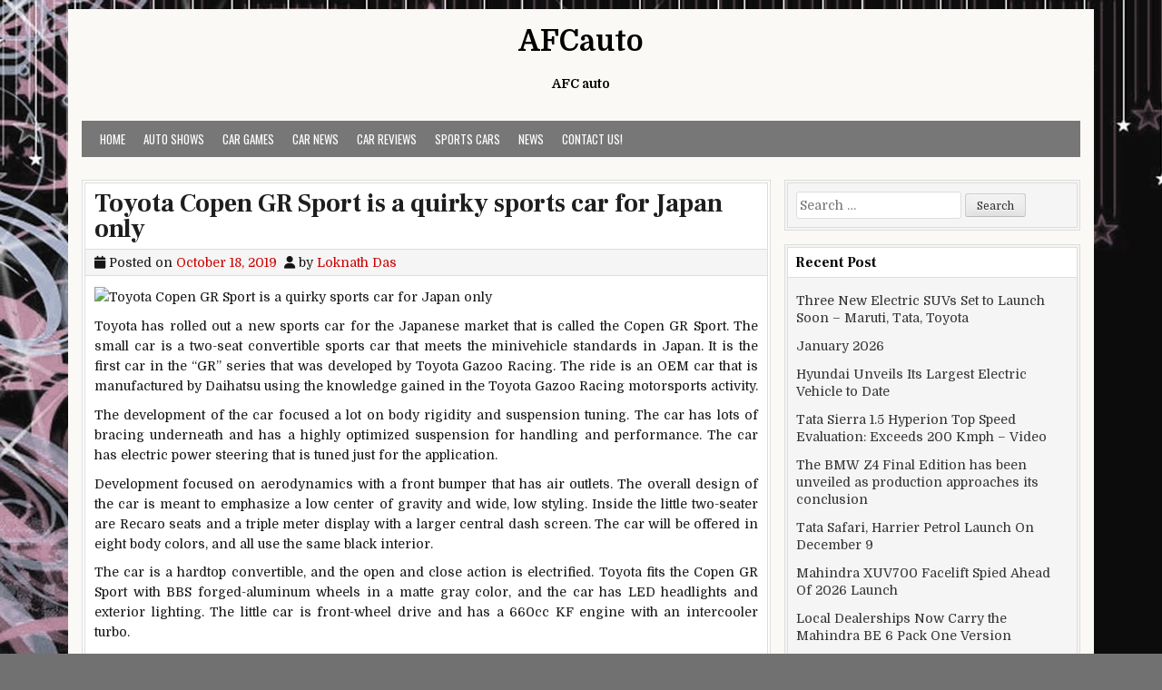

--- FILE ---
content_type: text/html; charset=UTF-8
request_url: https://afcauto.com/toyota-copen-gr-sport-is-a-quirky-sports-car-for-japan-only/
body_size: 11577
content:
<!DOCTYPE html>
<html lang="en-US">
<head>
<meta charset="UTF-8">
<meta name="viewport" content="width=device-width, initial-scale=1">
<link rel="profile" href="https://gmpg.org/xfn/11">
<link rel="pingback" href="https://afcauto.com/xmlrpc.php">
<meta name='robots' content='index, follow, max-image-preview:large, max-snippet:-1, max-video-preview:-1' />
	<style>img:is([sizes="auto" i], [sizes^="auto," i]) { contain-intrinsic-size: 3000px 1500px }</style>
	
	<!-- This site is optimized with the Yoast SEO plugin v25.7 - https://yoast.com/wordpress/plugins/seo/ -->
	<title>Toyota Copen GR Sport is a quirky sports car for Japan only - AFCauto</title>
	<link rel="canonical" href="https://afcauto.com/toyota-copen-gr-sport-is-a-quirky-sports-car-for-japan-only/" />
	<meta property="og:locale" content="en_US" />
	<meta property="og:type" content="article" />
	<meta property="og:title" content="Toyota Copen GR Sport is a quirky sports car for Japan only - AFCauto" />
	<meta property="og:description" content="Toyota has rolled out a new sports car for the Japanese market that is called the Copen GR Sport. The small car is a two-seat convertible sports car that meets the minivehicle standards in Japan. It is the first carRead More Toyota Copen GR Sport is a quirky sports car for Japan only" />
	<meta property="og:url" content="https://afcauto.com/toyota-copen-gr-sport-is-a-quirky-sports-car-for-japan-only/" />
	<meta property="og:site_name" content="AFCauto" />
	<meta property="article:published_time" content="2019-10-18T10:35:00+00:00" />
	<meta property="article:modified_time" content="2019-10-18T10:35:08+00:00" />
	<meta property="og:image" content="https://afcauto.com/wp-content/uploads/2019/10/Toyota-Copen-GR-Sport-001-1280x720.jpg" />
	<meta property="og:image:width" content="1280" />
	<meta property="og:image:height" content="720" />
	<meta property="og:image:type" content="image/jpeg" />
	<meta name="author" content="Loknath Das" />
	<meta name="twitter:card" content="summary_large_image" />
	<meta name="twitter:label1" content="Written by" />
	<meta name="twitter:data1" content="Loknath Das" />
	<meta name="twitter:label2" content="Est. reading time" />
	<meta name="twitter:data2" content="1 minute" />
	<script type="application/ld+json" class="yoast-schema-graph">{"@context":"https://schema.org","@graph":[{"@type":"WebPage","@id":"https://afcauto.com/toyota-copen-gr-sport-is-a-quirky-sports-car-for-japan-only/","url":"https://afcauto.com/toyota-copen-gr-sport-is-a-quirky-sports-car-for-japan-only/","name":"Toyota Copen GR Sport is a quirky sports car for Japan only - AFCauto","isPartOf":{"@id":"https://afcauto.com/#website"},"primaryImageOfPage":{"@id":"https://afcauto.com/toyota-copen-gr-sport-is-a-quirky-sports-car-for-japan-only/#primaryimage"},"image":{"@id":"https://afcauto.com/toyota-copen-gr-sport-is-a-quirky-sports-car-for-japan-only/#primaryimage"},"thumbnailUrl":"https://afcauto.com/wp-content/uploads/2019/10/Toyota-Copen-GR-Sport-001-1280x720.jpg","datePublished":"2019-10-18T10:35:00+00:00","dateModified":"2019-10-18T10:35:08+00:00","author":{"@id":"https://afcauto.com/#/schema/person/235f40e272e9e3f8a6bdfe39a3a754ff"},"breadcrumb":{"@id":"https://afcauto.com/toyota-copen-gr-sport-is-a-quirky-sports-car-for-japan-only/#breadcrumb"},"inLanguage":"en-US","potentialAction":[{"@type":"ReadAction","target":["https://afcauto.com/toyota-copen-gr-sport-is-a-quirky-sports-car-for-japan-only/"]}]},{"@type":"ImageObject","inLanguage":"en-US","@id":"https://afcauto.com/toyota-copen-gr-sport-is-a-quirky-sports-car-for-japan-only/#primaryimage","url":"https://afcauto.com/wp-content/uploads/2019/10/Toyota-Copen-GR-Sport-001-1280x720.jpg","contentUrl":"https://afcauto.com/wp-content/uploads/2019/10/Toyota-Copen-GR-Sport-001-1280x720.jpg","width":1280,"height":720},{"@type":"BreadcrumbList","@id":"https://afcauto.com/toyota-copen-gr-sport-is-a-quirky-sports-car-for-japan-only/#breadcrumb","itemListElement":[{"@type":"ListItem","position":1,"name":"Home","item":"https://afcauto.com/"},{"@type":"ListItem","position":2,"name":"Toyota Copen GR Sport is a quirky sports car for Japan only"}]},{"@type":"WebSite","@id":"https://afcauto.com/#website","url":"https://afcauto.com/","name":"AFCauto","description":"AFC auto","potentialAction":[{"@type":"SearchAction","target":{"@type":"EntryPoint","urlTemplate":"https://afcauto.com/?s={search_term_string}"},"query-input":{"@type":"PropertyValueSpecification","valueRequired":true,"valueName":"search_term_string"}}],"inLanguage":"en-US"},{"@type":"Person","@id":"https://afcauto.com/#/schema/person/235f40e272e9e3f8a6bdfe39a3a754ff","name":"Loknath Das","image":{"@type":"ImageObject","inLanguage":"en-US","@id":"https://afcauto.com/#/schema/person/image/","url":"https://secure.gravatar.com/avatar/f6ef97b5c302915d08c33f44366c27c15f704b7edab772ee8c9387f47bee1544?s=96&d=mm&r=g","contentUrl":"https://secure.gravatar.com/avatar/f6ef97b5c302915d08c33f44366c27c15f704b7edab772ee8c9387f47bee1544?s=96&d=mm&r=g","caption":"Loknath Das"},"url":"https://afcauto.com/author/manage/"}]}</script>
	<!-- / Yoast SEO plugin. -->


<link rel='dns-prefetch' href='//fonts.googleapis.com' />
<link rel="alternate" type="application/rss+xml" title="AFCauto &raquo; Feed" href="https://afcauto.com/feed/" />
<link rel="alternate" type="application/rss+xml" title="AFCauto &raquo; Comments Feed" href="https://afcauto.com/comments/feed/" />
<script type="text/javascript">
/* <![CDATA[ */
window._wpemojiSettings = {"baseUrl":"https:\/\/s.w.org\/images\/core\/emoji\/16.0.1\/72x72\/","ext":".png","svgUrl":"https:\/\/s.w.org\/images\/core\/emoji\/16.0.1\/svg\/","svgExt":".svg","source":{"concatemoji":"https:\/\/afcauto.com\/wp-includes\/js\/wp-emoji-release.min.js?ver=6.8.2"}};
/*! This file is auto-generated */
!function(s,n){var o,i,e;function c(e){try{var t={supportTests:e,timestamp:(new Date).valueOf()};sessionStorage.setItem(o,JSON.stringify(t))}catch(e){}}function p(e,t,n){e.clearRect(0,0,e.canvas.width,e.canvas.height),e.fillText(t,0,0);var t=new Uint32Array(e.getImageData(0,0,e.canvas.width,e.canvas.height).data),a=(e.clearRect(0,0,e.canvas.width,e.canvas.height),e.fillText(n,0,0),new Uint32Array(e.getImageData(0,0,e.canvas.width,e.canvas.height).data));return t.every(function(e,t){return e===a[t]})}function u(e,t){e.clearRect(0,0,e.canvas.width,e.canvas.height),e.fillText(t,0,0);for(var n=e.getImageData(16,16,1,1),a=0;a<n.data.length;a++)if(0!==n.data[a])return!1;return!0}function f(e,t,n,a){switch(t){case"flag":return n(e,"\ud83c\udff3\ufe0f\u200d\u26a7\ufe0f","\ud83c\udff3\ufe0f\u200b\u26a7\ufe0f")?!1:!n(e,"\ud83c\udde8\ud83c\uddf6","\ud83c\udde8\u200b\ud83c\uddf6")&&!n(e,"\ud83c\udff4\udb40\udc67\udb40\udc62\udb40\udc65\udb40\udc6e\udb40\udc67\udb40\udc7f","\ud83c\udff4\u200b\udb40\udc67\u200b\udb40\udc62\u200b\udb40\udc65\u200b\udb40\udc6e\u200b\udb40\udc67\u200b\udb40\udc7f");case"emoji":return!a(e,"\ud83e\udedf")}return!1}function g(e,t,n,a){var r="undefined"!=typeof WorkerGlobalScope&&self instanceof WorkerGlobalScope?new OffscreenCanvas(300,150):s.createElement("canvas"),o=r.getContext("2d",{willReadFrequently:!0}),i=(o.textBaseline="top",o.font="600 32px Arial",{});return e.forEach(function(e){i[e]=t(o,e,n,a)}),i}function t(e){var t=s.createElement("script");t.src=e,t.defer=!0,s.head.appendChild(t)}"undefined"!=typeof Promise&&(o="wpEmojiSettingsSupports",i=["flag","emoji"],n.supports={everything:!0,everythingExceptFlag:!0},e=new Promise(function(e){s.addEventListener("DOMContentLoaded",e,{once:!0})}),new Promise(function(t){var n=function(){try{var e=JSON.parse(sessionStorage.getItem(o));if("object"==typeof e&&"number"==typeof e.timestamp&&(new Date).valueOf()<e.timestamp+604800&&"object"==typeof e.supportTests)return e.supportTests}catch(e){}return null}();if(!n){if("undefined"!=typeof Worker&&"undefined"!=typeof OffscreenCanvas&&"undefined"!=typeof URL&&URL.createObjectURL&&"undefined"!=typeof Blob)try{var e="postMessage("+g.toString()+"("+[JSON.stringify(i),f.toString(),p.toString(),u.toString()].join(",")+"));",a=new Blob([e],{type:"text/javascript"}),r=new Worker(URL.createObjectURL(a),{name:"wpTestEmojiSupports"});return void(r.onmessage=function(e){c(n=e.data),r.terminate(),t(n)})}catch(e){}c(n=g(i,f,p,u))}t(n)}).then(function(e){for(var t in e)n.supports[t]=e[t],n.supports.everything=n.supports.everything&&n.supports[t],"flag"!==t&&(n.supports.everythingExceptFlag=n.supports.everythingExceptFlag&&n.supports[t]);n.supports.everythingExceptFlag=n.supports.everythingExceptFlag&&!n.supports.flag,n.DOMReady=!1,n.readyCallback=function(){n.DOMReady=!0}}).then(function(){return e}).then(function(){var e;n.supports.everything||(n.readyCallback(),(e=n.source||{}).concatemoji?t(e.concatemoji):e.wpemoji&&e.twemoji&&(t(e.twemoji),t(e.wpemoji)))}))}((window,document),window._wpemojiSettings);
/* ]]> */
</script>
<style id='wp-emoji-styles-inline-css' type='text/css'>

	img.wp-smiley, img.emoji {
		display: inline !important;
		border: none !important;
		box-shadow: none !important;
		height: 1em !important;
		width: 1em !important;
		margin: 0 0.07em !important;
		vertical-align: -0.1em !important;
		background: none !important;
		padding: 0 !important;
	}
</style>
<link rel='stylesheet' id='wp-block-library-css' href='https://afcauto.com/wp-includes/css/dist/block-library/style.min.css?ver=6.8.2' type='text/css' media='all' />
<style id='wp-block-library-theme-inline-css' type='text/css'>
.wp-block-audio :where(figcaption){color:#555;font-size:13px;text-align:center}.is-dark-theme .wp-block-audio :where(figcaption){color:#ffffffa6}.wp-block-audio{margin:0 0 1em}.wp-block-code{border:1px solid #ccc;border-radius:4px;font-family:Menlo,Consolas,monaco,monospace;padding:.8em 1em}.wp-block-embed :where(figcaption){color:#555;font-size:13px;text-align:center}.is-dark-theme .wp-block-embed :where(figcaption){color:#ffffffa6}.wp-block-embed{margin:0 0 1em}.blocks-gallery-caption{color:#555;font-size:13px;text-align:center}.is-dark-theme .blocks-gallery-caption{color:#ffffffa6}:root :where(.wp-block-image figcaption){color:#555;font-size:13px;text-align:center}.is-dark-theme :root :where(.wp-block-image figcaption){color:#ffffffa6}.wp-block-image{margin:0 0 1em}.wp-block-pullquote{border-bottom:4px solid;border-top:4px solid;color:currentColor;margin-bottom:1.75em}.wp-block-pullquote cite,.wp-block-pullquote footer,.wp-block-pullquote__citation{color:currentColor;font-size:.8125em;font-style:normal;text-transform:uppercase}.wp-block-quote{border-left:.25em solid;margin:0 0 1.75em;padding-left:1em}.wp-block-quote cite,.wp-block-quote footer{color:currentColor;font-size:.8125em;font-style:normal;position:relative}.wp-block-quote:where(.has-text-align-right){border-left:none;border-right:.25em solid;padding-left:0;padding-right:1em}.wp-block-quote:where(.has-text-align-center){border:none;padding-left:0}.wp-block-quote.is-large,.wp-block-quote.is-style-large,.wp-block-quote:where(.is-style-plain){border:none}.wp-block-search .wp-block-search__label{font-weight:700}.wp-block-search__button{border:1px solid #ccc;padding:.375em .625em}:where(.wp-block-group.has-background){padding:1.25em 2.375em}.wp-block-separator.has-css-opacity{opacity:.4}.wp-block-separator{border:none;border-bottom:2px solid;margin-left:auto;margin-right:auto}.wp-block-separator.has-alpha-channel-opacity{opacity:1}.wp-block-separator:not(.is-style-wide):not(.is-style-dots){width:100px}.wp-block-separator.has-background:not(.is-style-dots){border-bottom:none;height:1px}.wp-block-separator.has-background:not(.is-style-wide):not(.is-style-dots){height:2px}.wp-block-table{margin:0 0 1em}.wp-block-table td,.wp-block-table th{word-break:normal}.wp-block-table :where(figcaption){color:#555;font-size:13px;text-align:center}.is-dark-theme .wp-block-table :where(figcaption){color:#ffffffa6}.wp-block-video :where(figcaption){color:#555;font-size:13px;text-align:center}.is-dark-theme .wp-block-video :where(figcaption){color:#ffffffa6}.wp-block-video{margin:0 0 1em}:root :where(.wp-block-template-part.has-background){margin-bottom:0;margin-top:0;padding:1.25em 2.375em}
</style>
<style id='classic-theme-styles-inline-css' type='text/css'>
/*! This file is auto-generated */
.wp-block-button__link{color:#fff;background-color:#32373c;border-radius:9999px;box-shadow:none;text-decoration:none;padding:calc(.667em + 2px) calc(1.333em + 2px);font-size:1.125em}.wp-block-file__button{background:#32373c;color:#fff;text-decoration:none}
</style>
<style id='global-styles-inline-css' type='text/css'>
:root{--wp--preset--aspect-ratio--square: 1;--wp--preset--aspect-ratio--4-3: 4/3;--wp--preset--aspect-ratio--3-4: 3/4;--wp--preset--aspect-ratio--3-2: 3/2;--wp--preset--aspect-ratio--2-3: 2/3;--wp--preset--aspect-ratio--16-9: 16/9;--wp--preset--aspect-ratio--9-16: 9/16;--wp--preset--color--black: #000000;--wp--preset--color--cyan-bluish-gray: #abb8c3;--wp--preset--color--white: #ffffff;--wp--preset--color--pale-pink: #f78da7;--wp--preset--color--vivid-red: #cf2e2e;--wp--preset--color--luminous-vivid-orange: #ff6900;--wp--preset--color--luminous-vivid-amber: #fcb900;--wp--preset--color--light-green-cyan: #7bdcb5;--wp--preset--color--vivid-green-cyan: #00d084;--wp--preset--color--pale-cyan-blue: #8ed1fc;--wp--preset--color--vivid-cyan-blue: #0693e3;--wp--preset--color--vivid-purple: #9b51e0;--wp--preset--gradient--vivid-cyan-blue-to-vivid-purple: linear-gradient(135deg,rgba(6,147,227,1) 0%,rgb(155,81,224) 100%);--wp--preset--gradient--light-green-cyan-to-vivid-green-cyan: linear-gradient(135deg,rgb(122,220,180) 0%,rgb(0,208,130) 100%);--wp--preset--gradient--luminous-vivid-amber-to-luminous-vivid-orange: linear-gradient(135deg,rgba(252,185,0,1) 0%,rgba(255,105,0,1) 100%);--wp--preset--gradient--luminous-vivid-orange-to-vivid-red: linear-gradient(135deg,rgba(255,105,0,1) 0%,rgb(207,46,46) 100%);--wp--preset--gradient--very-light-gray-to-cyan-bluish-gray: linear-gradient(135deg,rgb(238,238,238) 0%,rgb(169,184,195) 100%);--wp--preset--gradient--cool-to-warm-spectrum: linear-gradient(135deg,rgb(74,234,220) 0%,rgb(151,120,209) 20%,rgb(207,42,186) 40%,rgb(238,44,130) 60%,rgb(251,105,98) 80%,rgb(254,248,76) 100%);--wp--preset--gradient--blush-light-purple: linear-gradient(135deg,rgb(255,206,236) 0%,rgb(152,150,240) 100%);--wp--preset--gradient--blush-bordeaux: linear-gradient(135deg,rgb(254,205,165) 0%,rgb(254,45,45) 50%,rgb(107,0,62) 100%);--wp--preset--gradient--luminous-dusk: linear-gradient(135deg,rgb(255,203,112) 0%,rgb(199,81,192) 50%,rgb(65,88,208) 100%);--wp--preset--gradient--pale-ocean: linear-gradient(135deg,rgb(255,245,203) 0%,rgb(182,227,212) 50%,rgb(51,167,181) 100%);--wp--preset--gradient--electric-grass: linear-gradient(135deg,rgb(202,248,128) 0%,rgb(113,206,126) 100%);--wp--preset--gradient--midnight: linear-gradient(135deg,rgb(2,3,129) 0%,rgb(40,116,252) 100%);--wp--preset--font-size--small: 13px;--wp--preset--font-size--medium: 20px;--wp--preset--font-size--large: 36px;--wp--preset--font-size--x-large: 42px;--wp--preset--spacing--20: 0.44rem;--wp--preset--spacing--30: 0.67rem;--wp--preset--spacing--40: 1rem;--wp--preset--spacing--50: 1.5rem;--wp--preset--spacing--60: 2.25rem;--wp--preset--spacing--70: 3.38rem;--wp--preset--spacing--80: 5.06rem;--wp--preset--shadow--natural: 6px 6px 9px rgba(0, 0, 0, 0.2);--wp--preset--shadow--deep: 12px 12px 50px rgba(0, 0, 0, 0.4);--wp--preset--shadow--sharp: 6px 6px 0px rgba(0, 0, 0, 0.2);--wp--preset--shadow--outlined: 6px 6px 0px -3px rgba(255, 255, 255, 1), 6px 6px rgba(0, 0, 0, 1);--wp--preset--shadow--crisp: 6px 6px 0px rgba(0, 0, 0, 1);}:where(.is-layout-flex){gap: 0.5em;}:where(.is-layout-grid){gap: 0.5em;}body .is-layout-flex{display: flex;}.is-layout-flex{flex-wrap: wrap;align-items: center;}.is-layout-flex > :is(*, div){margin: 0;}body .is-layout-grid{display: grid;}.is-layout-grid > :is(*, div){margin: 0;}:where(.wp-block-columns.is-layout-flex){gap: 2em;}:where(.wp-block-columns.is-layout-grid){gap: 2em;}:where(.wp-block-post-template.is-layout-flex){gap: 1.25em;}:where(.wp-block-post-template.is-layout-grid){gap: 1.25em;}.has-black-color{color: var(--wp--preset--color--black) !important;}.has-cyan-bluish-gray-color{color: var(--wp--preset--color--cyan-bluish-gray) !important;}.has-white-color{color: var(--wp--preset--color--white) !important;}.has-pale-pink-color{color: var(--wp--preset--color--pale-pink) !important;}.has-vivid-red-color{color: var(--wp--preset--color--vivid-red) !important;}.has-luminous-vivid-orange-color{color: var(--wp--preset--color--luminous-vivid-orange) !important;}.has-luminous-vivid-amber-color{color: var(--wp--preset--color--luminous-vivid-amber) !important;}.has-light-green-cyan-color{color: var(--wp--preset--color--light-green-cyan) !important;}.has-vivid-green-cyan-color{color: var(--wp--preset--color--vivid-green-cyan) !important;}.has-pale-cyan-blue-color{color: var(--wp--preset--color--pale-cyan-blue) !important;}.has-vivid-cyan-blue-color{color: var(--wp--preset--color--vivid-cyan-blue) !important;}.has-vivid-purple-color{color: var(--wp--preset--color--vivid-purple) !important;}.has-black-background-color{background-color: var(--wp--preset--color--black) !important;}.has-cyan-bluish-gray-background-color{background-color: var(--wp--preset--color--cyan-bluish-gray) !important;}.has-white-background-color{background-color: var(--wp--preset--color--white) !important;}.has-pale-pink-background-color{background-color: var(--wp--preset--color--pale-pink) !important;}.has-vivid-red-background-color{background-color: var(--wp--preset--color--vivid-red) !important;}.has-luminous-vivid-orange-background-color{background-color: var(--wp--preset--color--luminous-vivid-orange) !important;}.has-luminous-vivid-amber-background-color{background-color: var(--wp--preset--color--luminous-vivid-amber) !important;}.has-light-green-cyan-background-color{background-color: var(--wp--preset--color--light-green-cyan) !important;}.has-vivid-green-cyan-background-color{background-color: var(--wp--preset--color--vivid-green-cyan) !important;}.has-pale-cyan-blue-background-color{background-color: var(--wp--preset--color--pale-cyan-blue) !important;}.has-vivid-cyan-blue-background-color{background-color: var(--wp--preset--color--vivid-cyan-blue) !important;}.has-vivid-purple-background-color{background-color: var(--wp--preset--color--vivid-purple) !important;}.has-black-border-color{border-color: var(--wp--preset--color--black) !important;}.has-cyan-bluish-gray-border-color{border-color: var(--wp--preset--color--cyan-bluish-gray) !important;}.has-white-border-color{border-color: var(--wp--preset--color--white) !important;}.has-pale-pink-border-color{border-color: var(--wp--preset--color--pale-pink) !important;}.has-vivid-red-border-color{border-color: var(--wp--preset--color--vivid-red) !important;}.has-luminous-vivid-orange-border-color{border-color: var(--wp--preset--color--luminous-vivid-orange) !important;}.has-luminous-vivid-amber-border-color{border-color: var(--wp--preset--color--luminous-vivid-amber) !important;}.has-light-green-cyan-border-color{border-color: var(--wp--preset--color--light-green-cyan) !important;}.has-vivid-green-cyan-border-color{border-color: var(--wp--preset--color--vivid-green-cyan) !important;}.has-pale-cyan-blue-border-color{border-color: var(--wp--preset--color--pale-cyan-blue) !important;}.has-vivid-cyan-blue-border-color{border-color: var(--wp--preset--color--vivid-cyan-blue) !important;}.has-vivid-purple-border-color{border-color: var(--wp--preset--color--vivid-purple) !important;}.has-vivid-cyan-blue-to-vivid-purple-gradient-background{background: var(--wp--preset--gradient--vivid-cyan-blue-to-vivid-purple) !important;}.has-light-green-cyan-to-vivid-green-cyan-gradient-background{background: var(--wp--preset--gradient--light-green-cyan-to-vivid-green-cyan) !important;}.has-luminous-vivid-amber-to-luminous-vivid-orange-gradient-background{background: var(--wp--preset--gradient--luminous-vivid-amber-to-luminous-vivid-orange) !important;}.has-luminous-vivid-orange-to-vivid-red-gradient-background{background: var(--wp--preset--gradient--luminous-vivid-orange-to-vivid-red) !important;}.has-very-light-gray-to-cyan-bluish-gray-gradient-background{background: var(--wp--preset--gradient--very-light-gray-to-cyan-bluish-gray) !important;}.has-cool-to-warm-spectrum-gradient-background{background: var(--wp--preset--gradient--cool-to-warm-spectrum) !important;}.has-blush-light-purple-gradient-background{background: var(--wp--preset--gradient--blush-light-purple) !important;}.has-blush-bordeaux-gradient-background{background: var(--wp--preset--gradient--blush-bordeaux) !important;}.has-luminous-dusk-gradient-background{background: var(--wp--preset--gradient--luminous-dusk) !important;}.has-pale-ocean-gradient-background{background: var(--wp--preset--gradient--pale-ocean) !important;}.has-electric-grass-gradient-background{background: var(--wp--preset--gradient--electric-grass) !important;}.has-midnight-gradient-background{background: var(--wp--preset--gradient--midnight) !important;}.has-small-font-size{font-size: var(--wp--preset--font-size--small) !important;}.has-medium-font-size{font-size: var(--wp--preset--font-size--medium) !important;}.has-large-font-size{font-size: var(--wp--preset--font-size--large) !important;}.has-x-large-font-size{font-size: var(--wp--preset--font-size--x-large) !important;}
:where(.wp-block-post-template.is-layout-flex){gap: 1.25em;}:where(.wp-block-post-template.is-layout-grid){gap: 1.25em;}
:where(.wp-block-columns.is-layout-flex){gap: 2em;}:where(.wp-block-columns.is-layout-grid){gap: 2em;}
:root :where(.wp-block-pullquote){font-size: 1.5em;line-height: 1.6;}
</style>
<link rel='stylesheet' id='toc-screen-css' href='https://afcauto.com/wp-content/plugins/table-of-contents-plus/screen.min.css?ver=2411.1' type='text/css' media='all' />
<link rel='stylesheet' id='cleanwp-maincss-css' href='https://afcauto.com/wp-content/themes/cleanwp/style.css' type='text/css' media='all' />
<link rel='stylesheet' id='fontawesome-css' href='https://afcauto.com/wp-content/themes/cleanwp/css/all.min.css' type='text/css' media='all' />
<link rel='stylesheet' id='cleanwp-webfont-css' href='https://fonts.googleapis.com/css2?family=Domine:wght@400;700&#038;family=Frank+Ruhl+Libre:wght@400;700&#038;family=Oswald:wght@400;700&#038;display=swap' type='text/css' media='all' />
<script type="text/javascript" src="https://afcauto.com/wp-includes/js/jquery/jquery.min.js?ver=3.7.1" id="jquery-core-js"></script>
<script type="text/javascript" src="https://afcauto.com/wp-includes/js/jquery/jquery-migrate.min.js?ver=3.4.1" id="jquery-migrate-js"></script>
<link rel="https://api.w.org/" href="https://afcauto.com/wp-json/" /><link rel="alternate" title="JSON" type="application/json" href="https://afcauto.com/wp-json/wp/v2/posts/11230" /><link rel="EditURI" type="application/rsd+xml" title="RSD" href="https://afcauto.com/xmlrpc.php?rsd" />
<meta name="generator" content="WordPress 6.8.2" />
<link rel='shortlink' href='https://afcauto.com/?p=11230' />
<link rel="alternate" title="oEmbed (JSON)" type="application/json+oembed" href="https://afcauto.com/wp-json/oembed/1.0/embed?url=https%3A%2F%2Fafcauto.com%2Ftoyota-copen-gr-sport-is-a-quirky-sports-car-for-japan-only%2F" />
<link rel="alternate" title="oEmbed (XML)" type="text/xml+oembed" href="https://afcauto.com/wp-json/oembed/1.0/embed?url=https%3A%2F%2Fafcauto.com%2Ftoyota-copen-gr-sport-is-a-quirky-sports-car-for-japan-only%2F&#038;format=xml" />
<meta name="google-site-verification" content="rk7tNSvr3YuXbvZkHNjNFv2wANPT204PPbmgZ2kBSE0" />
<meta name="msvalidate.01" content="75020F130ADBD6DA5DB2AEEAA6CBD967" />      <style type="text/css">.single-thumb {
    display: none;
}</style>
    <style type="text/css" id="custom-background-css">
body.custom-background { background-image: url("https://afcauto.com/wp-content/uploads/2016/05/background.jpg"); background-position: left top; background-size: auto; background-repeat: no-repeat; background-attachment: fixed; }
</style>
	</head>

<body data-rsssl=1 class="wp-singular post-template-default single single-post postid-11230 single-format-standard custom-background wp-embed-responsive wp-theme-cleanwp group-blog cleanwp-theme-is-active cleanwp-primary-menu-active" itemscope="itemscope" itemtype="http://schema.org/WebPage">
<div id="wrapper">
<a class="skip-link screen-reader-text" href="#content">Skip to content</a>


<header id="masthead" class="site-header" itemscope="itemscope" itemtype="http://schema.org/WPHeader" role="banner">

<div id="site-top">
<div id="blogname">

    <div class="site-branding site-branding-block site-branding-logo-inactive">
                <p class="site-title"><a href="https://afcauto.com/" rel="home">AFCauto</a></p>
            <p class="site-description">AFC auto</p>
        </div>
</div>

<div class="header-social-icons">
                                                                                                                                                                                                                                                                                </div>
</div>

<nav id="site-navigation" class="main-navigation clearfix" itemscope="itemscope" itemtype="http://schema.org/SiteNavigationElement" role="navigation">
    <button class="menu-toggle" aria-controls="primary-menu" aria-expanded="false">Menu</button>
    <div class="menu-home-container"><ul id="primary-menu" class="menu"><li id="menu-item-1551" class="menu-item menu-item-type-custom menu-item-object-custom menu-item-home menu-item-1551"><a href="https://afcauto.com/">Home</a></li>
<li id="menu-item-1554" class="menu-item menu-item-type-taxonomy menu-item-object-category menu-item-1554"><a href="https://afcauto.com/category/auto-shows/">Auto Shows</a></li>
<li id="menu-item-1555" class="menu-item menu-item-type-taxonomy menu-item-object-category menu-item-1555"><a href="https://afcauto.com/category/car-games/">Car Games</a></li>
<li id="menu-item-1556" class="menu-item menu-item-type-taxonomy menu-item-object-category menu-item-1556"><a href="https://afcauto.com/category/car-news/">Car News</a></li>
<li id="menu-item-1557" class="menu-item menu-item-type-taxonomy menu-item-object-category menu-item-1557"><a href="https://afcauto.com/category/car-reviews/">Car Reviews</a></li>
<li id="menu-item-1559" class="menu-item menu-item-type-taxonomy menu-item-object-category current-post-ancestor current-menu-parent current-post-parent menu-item-1559"><a href="https://afcauto.com/category/sports-cars/">Sports Cars</a></li>
<li id="menu-item-1558" class="menu-item menu-item-type-taxonomy menu-item-object-category menu-item-1558"><a href="https://afcauto.com/category/news/">News</a></li>
<li id="menu-item-1552" class="menu-item menu-item-type-post_type menu-item-object-page menu-item-1552"><a href="https://afcauto.com/contact-us/">Contact Us!</a></li>
</ul></div></nav><!-- #site-navigation -->


</header><!--end masthead-->


<div id="content" class="site-content">
<div id="primary" class="content-area">


<main id="main" class="site-main" itemscope="itemscope" itemtype="http://schema.org/Blog" role="main">


    

<article id="post-11230" class="post-11230 post type-post status-publish format-standard has-post-thumbnail hentry category-sports-cars tag-a tag-car tag-copen tag-for tag-gr tag-is tag-japan tag-quirky tag-sport tag-sports tag-toyota wpcat-7-id">

    <header class="entry-header">
        <h1 class="entry-title"><a href="https://afcauto.com/toyota-copen-gr-sport-is-a-quirky-sports-car-for-japan-only/" rel="bookmark">Toyota Copen GR Sport is a quirky sports car for Japan only</a></h1>            <div class="entry-meta">
                    <span class="posted-on"><i class="fas fa-calendar" aria-hidden="true"></i> Posted on <a href="https://afcauto.com/toyota-copen-gr-sport-is-a-quirky-sports-car-for-japan-only/" rel="bookmark"><time class="entry-date published" datetime="2019-10-18T10:35:00+00:00">October 18, 2019</time><time class="updated" datetime="2019-10-18T10:35:08+00:00">October 18, 2019</time></a>&nbsp;&nbsp;</span><span class="byline"> <i class="fas fa-user" aria-hidden="true"></i> by <span class="author vcard" itemscope="itemscope" itemtype="http://schema.org/Person" itemprop="author"><a class="url fn n" href="https://afcauto.com/author/manage/">Loknath Das</a></span></span>            </div><!-- .entry-meta -->
    </header><!-- .entry-header -->

    
    <div class="entry-content clearfix">
        <p style="text-align: justify"><img decoding="async" class="aligncenter" src="https://scdn.slashgear.com/wp-content/uploads/2019/10/Toyota-Copen-GR-Sport-001-1280x720.jpg" alt="Toyota Copen GR Sport is a quirky sports car for Japan only" /></p>
<p style="text-align: justify">Toyota has rolled out a new sports car for the Japanese market that is called the Copen GR Sport. The small car is a two-seat convertible sports car that meets the minivehicle standards in Japan. It is the first car in the “GR” series that was developed by Toyota Gazoo Racing. The ride is an OEM car that is manufactured by Daihatsu using the knowledge gained in the Toyota Gazoo Racing motorsports activity.</p>
<div class="adsense_responsive_box" style="text-align: justify"></div>
<p style="text-align: justify">The development of the car focused a lot on body rigidity and suspension tuning. The car has lots of bracing underneath and has a highly optimized suspension for handling and performance. The car has electric power steering that is tuned just for the application.</p>
<p style="text-align: justify">Development focused on aerodynamics with a front bumper that has air outlets. The overall design of the car is meant to emphasize a low center of gravity and wide, low styling. Inside the little two-seater are Recaro seats and a triple meter display with a larger central dash screen. The car will be offered in eight body colors, and all use the same black interior.</p>
<p style="text-align: justify">The car is a hardtop convertible, and the open and close action is electrified. Toyota fits the Copen GR Sport with BBS forged-aluminum wheels in a matte gray color, and the car has LED headlights and exterior lighting. The little car is front-wheel drive and has a 660cc KF engine with an intercooler turbo.</p>
<div id="gallery-1" class="gallery galleryid-596011 gallery-columns-3 gallery-size-thumbnail" style="text-align: justify" data-carousel-extra="{&quot;blog_id&quot;:1,&quot;permalink&quot;:&quot;https:\/\/www.slashgear.com\/toyota-copen-gr-sport-is-a-quirky-sports-car-for-japan-only-17596011\/&quot;}">
<dl class="gallery-item">
<dt class="gallery-icon landscape"><img decoding="async" class="attachment-thumbnail size-thumbnail" src="https://scdn.slashgear.com/wp-content/uploads/2019/10/Toyota-Copen-GR-Sport-001-200x200.jpg" alt="" width="200" height="200" data-attachment-id="596012" data-permalink="https://www.slashgear.com/toyota-copen-gr-sport-is-a-quirky-sports-car-for-japan-only-17596011/toyota-copen-gr-sport-001/" data-orig-file="https://scdn.slashgear.com/wp-content/uploads/2019/10/Toyota-Copen-GR-Sport-001.jpg" data-orig-size="1500,890" data-comments-opened="0" data-image-meta="{&quot;aperture&quot;:&quot;0&quot;,&quot;credit&quot;:&quot;&quot;,&quot;camera&quot;:&quot;&quot;,&quot;caption&quot;:&quot;&quot;,&quot;created_timestamp&quot;:&quot;0&quot;,&quot;copyright&quot;:&quot;&quot;,&quot;focal_length&quot;:&quot;0&quot;,&quot;iso&quot;:&quot;0&quot;,&quot;shutter_speed&quot;:&quot;0&quot;,&quot;title&quot;:&quot;&quot;,&quot;orientation&quot;:&quot;0&quot;}" data-image-title="Toyota-Copen-GR-Sport- 001" data-image-description="" data-medium-file="https://scdn.slashgear.com/wp-content/uploads/2019/10/Toyota-Copen-GR-Sport-001-646x383.jpg" data-large-file="https://scdn.slashgear.com/wp-content/uploads/2019/10/Toyota-Copen-GR-Sport-001-1280x759.jpg" /></dt>
</dl>
<dl class="gallery-item">
<dt class="gallery-icon landscape"><img decoding="async" class="attachment-thumbnail size-thumbnail" src="https://scdn.slashgear.com/wp-content/uploads/2019/10/Toyota-Copen-GR-Sport-002-200x200.jpg" alt="" width="200" height="200" data-attachment-id="596013" data-permalink="https://www.slashgear.com/toyota-copen-gr-sport-is-a-quirky-sports-car-for-japan-only-17596011/toyota-copen-gr-sport-002/" data-orig-file="https://scdn.slashgear.com/wp-content/uploads/2019/10/Toyota-Copen-GR-Sport-002.jpg" data-orig-size="1500,890" data-comments-opened="0" data-image-meta="{&quot;aperture&quot;:&quot;0&quot;,&quot;credit&quot;:&quot;&quot;,&quot;camera&quot;:&quot;&quot;,&quot;caption&quot;:&quot;&quot;,&quot;created_timestamp&quot;:&quot;0&quot;,&quot;copyright&quot;:&quot;&quot;,&quot;focal_length&quot;:&quot;0&quot;,&quot;iso&quot;:&quot;0&quot;,&quot;shutter_speed&quot;:&quot;0&quot;,&quot;title&quot;:&quot;&quot;,&quot;orientation&quot;:&quot;0&quot;}" data-image-title="Toyota-Copen-GR-Sport- 002" data-image-description="" data-medium-file="https://scdn.slashgear.com/wp-content/uploads/2019/10/Toyota-Copen-GR-Sport-002-646x383.jpg" data-large-file="https://scdn.slashgear.com/wp-content/uploads/2019/10/Toyota-Copen-GR-Sport-002-1280x759.jpg" /></dt>
</dl>
<dl class="gallery-item">
<dt class="gallery-icon portrait"><img decoding="async" class="attachment-thumbnail size-thumbnail" src="https://scdn.slashgear.com/wp-content/uploads/2019/10/Toyota-Copen-GR-Sport-003-200x200.jpg" alt="" width="200" height="200" data-attachment-id="596014" data-permalink="https://www.slashgear.com/toyota-copen-gr-sport-is-a-quirky-sports-car-for-japan-only-17596011/toyota-copen-gr-sport-003/" data-orig-file="https://scdn.slashgear.com/wp-content/uploads/2019/10/Toyota-Copen-GR-Sport-003.jpg" data-orig-size="1500,1664" data-comments-opened="0" data-image-meta="{&quot;aperture&quot;:&quot;0&quot;,&quot;credit&quot;:&quot;&quot;,&quot;camera&quot;:&quot;&quot;,&quot;caption&quot;:&quot;&quot;,&quot;created_timestamp&quot;:&quot;0&quot;,&quot;copyright&quot;:&quot;&quot;,&quot;focal_length&quot;:&quot;0&quot;,&quot;iso&quot;:&quot;0&quot;,&quot;shutter_speed&quot;:&quot;0&quot;,&quot;title&quot;:&quot;&quot;,&quot;orientation&quot;:&quot;0&quot;}" data-image-title="Toyota-Copen-GR-Sport- 003" data-image-description="" data-medium-file="https://scdn.slashgear.com/wp-content/uploads/2019/10/Toyota-Copen-GR-Sport-003-345x383.jpg" data-large-file="https://scdn.slashgear.com/wp-content/uploads/2019/10/Toyota-Copen-GR-Sport-003-721x800.jpg" /></dt>
</dl>
<dl class="gallery-item">
<dt class="gallery-icon landscape"><img loading="lazy" decoding="async" class="attachment-thumbnail size-thumbnail" src="https://scdn.slashgear.com/wp-content/uploads/2019/10/Toyota-Copen-GR-Sport-004-200x200.jpg" alt="" width="200" height="200" data-attachment-id="596015" data-permalink="https://www.slashgear.com/toyota-copen-gr-sport-is-a-quirky-sports-car-for-japan-only-17596011/toyota-copen-gr-sport-004/" data-orig-file="https://scdn.slashgear.com/wp-content/uploads/2019/10/Toyota-Copen-GR-Sport-004.jpg" data-orig-size="1500,890" data-comments-opened="0" data-image-meta="{&quot;aperture&quot;:&quot;0&quot;,&quot;credit&quot;:&quot;&quot;,&quot;camera&quot;:&quot;&quot;,&quot;caption&quot;:&quot;&quot;,&quot;created_timestamp&quot;:&quot;0&quot;,&quot;copyright&quot;:&quot;&quot;,&quot;focal_length&quot;:&quot;0&quot;,&quot;iso&quot;:&quot;0&quot;,&quot;shutter_speed&quot;:&quot;0&quot;,&quot;title&quot;:&quot;&quot;,&quot;orientation&quot;:&quot;0&quot;}" data-image-title="Toyota-Copen-GR-Sport- 004" data-image-description="" data-medium-file="https://scdn.slashgear.com/wp-content/uploads/2019/10/Toyota-Copen-GR-Sport-004-646x383.jpg" data-large-file="https://scdn.slashgear.com/wp-content/uploads/2019/10/Toyota-Copen-GR-Sport-004-1280x759.jpg" /></dt>
</dl>
<dl class="gallery-item">
<dt class="gallery-icon landscape"><img loading="lazy" decoding="async" class="attachment-thumbnail size-thumbnail" src="https://scdn.slashgear.com/wp-content/uploads/2019/10/Toyota-Copen-GR-Sport-005-200x200.jpg" alt="" width="200" height="200" data-attachment-id="596016" data-permalink="https://www.slashgear.com/toyota-copen-gr-sport-is-a-quirky-sports-car-for-japan-only-17596011/toyota-copen-gr-sport-005/" data-orig-file="https://scdn.slashgear.com/wp-content/uploads/2019/10/Toyota-Copen-GR-Sport-005.jpg" data-orig-size="1500,659" data-comments-opened="0" data-image-meta="{&quot;aperture&quot;:&quot;0&quot;,&quot;credit&quot;:&quot;&quot;,&quot;camera&quot;:&quot;&quot;,&quot;caption&quot;:&quot;&quot;,&quot;created_timestamp&quot;:&quot;0&quot;,&quot;copyright&quot;:&quot;&quot;,&quot;focal_length&quot;:&quot;0&quot;,&quot;iso&quot;:&quot;0&quot;,&quot;shutter_speed&quot;:&quot;0&quot;,&quot;title&quot;:&quot;&quot;,&quot;orientation&quot;:&quot;0&quot;}" data-image-title="Toyota-Copen-GR-Sport- 005" data-image-description="" data-medium-file="https://scdn.slashgear.com/wp-content/uploads/2019/10/Toyota-Copen-GR-Sport-005-680x299.jpg" data-large-file="https://scdn.slashgear.com/wp-content/uploads/2019/10/Toyota-Copen-GR-Sport-005-1280x562.jpg" /></dt>
</dl>
<dl class="gallery-item">
<dt class="gallery-icon landscape"><img loading="lazy" decoding="async" class="attachment-thumbnail size-thumbnail" src="https://scdn.slashgear.com/wp-content/uploads/2019/10/Toyota-Copen-GR-Sport-006-200x200.jpg" alt="" width="200" height="200" data-attachment-id="596017" data-permalink="https://www.slashgear.com/toyota-copen-gr-sport-is-a-quirky-sports-car-for-japan-only-17596011/toyota-copen-gr-sport-006/" data-orig-file="https://scdn.slashgear.com/wp-content/uploads/2019/10/Toyota-Copen-GR-Sport-006.jpg" data-orig-size="1500,591" data-comments-opened="0" data-image-meta="{&quot;aperture&quot;:&quot;0&quot;,&quot;credit&quot;:&quot;&quot;,&quot;camera&quot;:&quot;&quot;,&quot;caption&quot;:&quot;&quot;,&quot;created_timestamp&quot;:&quot;0&quot;,&quot;copyright&quot;:&quot;&quot;,&quot;focal_length&quot;:&quot;0&quot;,&quot;iso&quot;:&quot;0&quot;,&quot;shutter_speed&quot;:&quot;0&quot;,&quot;title&quot;:&quot;&quot;,&quot;orientation&quot;:&quot;0&quot;}" data-image-title="Toyota-Copen-GR-Sport- 006" data-image-description="" data-medium-file="https://scdn.slashgear.com/wp-content/uploads/2019/10/Toyota-Copen-GR-Sport-006-680x268.jpg" data-large-file="https://scdn.slashgear.com/wp-content/uploads/2019/10/Toyota-Copen-GR-Sport-006-1280x504.jpg" /></dt>
</dl>
<dl class="gallery-item">
<dt class="gallery-icon landscape"><img loading="lazy" decoding="async" class="attachment-thumbnail size-thumbnail" src="https://scdn.slashgear.com/wp-content/uploads/2019/10/Toyota-Copen-GR-Sport-007-200x200.jpg" alt="" width="200" height="200" data-attachment-id="596018" data-permalink="https://www.slashgear.com/toyota-copen-gr-sport-is-a-quirky-sports-car-for-japan-only-17596011/toyota-copen-gr-sport-007/" data-orig-file="https://scdn.slashgear.com/wp-content/uploads/2019/10/Toyota-Copen-GR-Sport-007.jpg" data-orig-size="1500,898" data-comments-opened="0" data-image-meta="{&quot;aperture&quot;:&quot;0&quot;,&quot;credit&quot;:&quot;&quot;,&quot;camera&quot;:&quot;&quot;,&quot;caption&quot;:&quot;&quot;,&quot;created_timestamp&quot;:&quot;0&quot;,&quot;copyright&quot;:&quot;&quot;,&quot;focal_length&quot;:&quot;0&quot;,&quot;iso&quot;:&quot;0&quot;,&quot;shutter_speed&quot;:&quot;0&quot;,&quot;title&quot;:&quot;&quot;,&quot;orientation&quot;:&quot;0&quot;}" data-image-title="Toyota-Copen-GR-Sport- 007" data-image-description="" data-medium-file="https://scdn.slashgear.com/wp-content/uploads/2019/10/Toyota-Copen-GR-Sport-007-640x383.jpg" data-large-file="https://scdn.slashgear.com/wp-content/uploads/2019/10/Toyota-Copen-GR-Sport-007-1280x766.jpg" /></dt>
</dl>
<dl class="gallery-item">
<dt class="gallery-icon landscape"><img loading="lazy" decoding="async" class="attachment-thumbnail size-thumbnail" src="https://scdn.slashgear.com/wp-content/uploads/2019/10/Toyota-Copen-GR-Sport-008-200x200.jpg" alt="" width="200" height="200" data-attachment-id="596019" data-permalink="https://www.slashgear.com/toyota-copen-gr-sport-is-a-quirky-sports-car-for-japan-only-17596011/toyota-copen-gr-sport-008/" data-orig-file="https://scdn.slashgear.com/wp-content/uploads/2019/10/Toyota-Copen-GR-Sport-008.jpg" data-orig-size="1500,954" data-comments-opened="0" data-image-meta="{&quot;aperture&quot;:&quot;0&quot;,&quot;credit&quot;:&quot;&quot;,&quot;camera&quot;:&quot;&quot;,&quot;caption&quot;:&quot;&quot;,&quot;created_timestamp&quot;:&quot;0&quot;,&quot;copyright&quot;:&quot;&quot;,&quot;focal_length&quot;:&quot;0&quot;,&quot;iso&quot;:&quot;0&quot;,&quot;shutter_speed&quot;:&quot;0&quot;,&quot;title&quot;:&quot;&quot;,&quot;orientation&quot;:&quot;0&quot;}" data-image-title="Toyota-Copen-GR-Sport- 008" data-image-description="" data-medium-file="https://scdn.slashgear.com/wp-content/uploads/2019/10/Toyota-Copen-GR-Sport-008-602x383.jpg" data-large-file="https://scdn.slashgear.com/wp-content/uploads/2019/10/Toyota-Copen-GR-Sport-008-1258x800.jpg" /></dt>
</dl>
<dl class="gallery-item">
<dt class="gallery-icon landscape"><img loading="lazy" decoding="async" class="attachment-thumbnail size-thumbnail" src="https://scdn.slashgear.com/wp-content/uploads/2019/10/Toyota-Copen-GR-Sport-009-200x200.jpg" alt="" width="200" height="200" data-attachment-id="596020" data-permalink="https://www.slashgear.com/toyota-copen-gr-sport-is-a-quirky-sports-car-for-japan-only-17596011/toyota-copen-gr-sport-009/" data-orig-file="https://scdn.slashgear.com/wp-content/uploads/2019/10/Toyota-Copen-GR-Sport-009.jpg" data-orig-size="1500,1194" data-comments-opened="0" data-image-meta="{&quot;aperture&quot;:&quot;0&quot;,&quot;credit&quot;:&quot;&quot;,&quot;camera&quot;:&quot;&quot;,&quot;caption&quot;:&quot;&quot;,&quot;created_timestamp&quot;:&quot;0&quot;,&quot;copyright&quot;:&quot;&quot;,&quot;focal_length&quot;:&quot;0&quot;,&quot;iso&quot;:&quot;0&quot;,&quot;shutter_speed&quot;:&quot;0&quot;,&quot;title&quot;:&quot;&quot;,&quot;orientation&quot;:&quot;0&quot;}" data-image-title="Toyota-Copen-GR-Sport- 009" data-image-description="" data-medium-file="https://scdn.slashgear.com/wp-content/uploads/2019/10/Toyota-Copen-GR-Sport-009-481x383.jpg" data-large-file="https://scdn.slashgear.com/wp-content/uploads/2019/10/Toyota-Copen-GR-Sport-009-1005x800.jpg" /></dt>
</dl>
<dl class="gallery-item">
<dt class="gallery-icon portrait"><img loading="lazy" decoding="async" class="attachment-thumbnail size-thumbnail" src="https://scdn.slashgear.com/wp-content/uploads/2019/10/Toyota-Copen-GR-Sport-010-200x200.jpg" alt="" width="200" height="200" data-attachment-id="596021" data-permalink="https://www.slashgear.com/toyota-copen-gr-sport-is-a-quirky-sports-car-for-japan-only-17596011/toyota-copen-gr-sport-010/" data-orig-file="https://scdn.slashgear.com/wp-content/uploads/2019/10/Toyota-Copen-GR-Sport-010.jpg" data-orig-size="1500,1628" data-comments-opened="0" data-image-meta="{&quot;aperture&quot;:&quot;0&quot;,&quot;credit&quot;:&quot;&quot;,&quot;camera&quot;:&quot;&quot;,&quot;caption&quot;:&quot;&quot;,&quot;created_timestamp&quot;:&quot;0&quot;,&quot;copyright&quot;:&quot;&quot;,&quot;focal_length&quot;:&quot;0&quot;,&quot;iso&quot;:&quot;0&quot;,&quot;shutter_speed&quot;:&quot;0&quot;,&quot;title&quot;:&quot;&quot;,&quot;orientation&quot;:&quot;0&quot;}" data-image-title="Toyota-Copen-GR-Sport- 010" data-image-description="" data-medium-file="https://scdn.slashgear.com/wp-content/uploads/2019/10/Toyota-Copen-GR-Sport-010-353x383.jpg" data-large-file="https://scdn.slashgear.com/wp-content/uploads/2019/10/Toyota-Copen-GR-Sport-010-737x800.jpg" /></dt>
</dl>
<dl class="gallery-item">
<dt class="gallery-icon landscape"><img loading="lazy" decoding="async" class="attachment-thumbnail size-thumbnail" src="https://scdn.slashgear.com/wp-content/uploads/2019/10/Toyota-Copen-GR-Sport-011-200x200.jpg" alt="" width="200" height="200" data-attachment-id="596022" data-permalink="https://www.slashgear.com/toyota-copen-gr-sport-is-a-quirky-sports-car-for-japan-only-17596011/toyota-copen-gr-sport-011/" data-orig-file="https://scdn.slashgear.com/wp-content/uploads/2019/10/Toyota-Copen-GR-Sport-011.jpg" data-orig-size="1500,769" data-comments-opened="0" data-image-meta="{&quot;aperture&quot;:&quot;0&quot;,&quot;credit&quot;:&quot;&quot;,&quot;camera&quot;:&quot;&quot;,&quot;caption&quot;:&quot;&quot;,&quot;created_timestamp&quot;:&quot;0&quot;,&quot;copyright&quot;:&quot;&quot;,&quot;focal_length&quot;:&quot;0&quot;,&quot;iso&quot;:&quot;0&quot;,&quot;shutter_speed&quot;:&quot;0&quot;,&quot;title&quot;:&quot;&quot;,&quot;orientation&quot;:&quot;0&quot;}" data-image-title="Toyota-Copen-GR-Sport- 011" data-image-description="" data-medium-file="https://scdn.slashgear.com/wp-content/uploads/2019/10/Toyota-Copen-GR-Sport-011-680x349.jpg" data-large-file="https://scdn.slashgear.com/wp-content/uploads/2019/10/Toyota-Copen-GR-Sport-011-1280x656.jpg" /></dt>
</dl>
</div>
<p style="text-align: justify">Transmission options include a 5-speed manual or a CVT with 7-speed Super Active Shift+. Pricing in Japan for the manual version is 2,435,000 yen or a bit over $22,000. There are several customization parts, including front spoilers, side skirts, and trunk spoilers.</p>
<p>[&#8220;source=slashgear&#8221;]</p>
    </div><!-- .entry-content -->

    
    <footer class="entry-footer">
        <span class="cat-links"><i class="fas fa-folder-open" aria-hidden="true"></i> Posted in <a href="https://afcauto.com/category/sports-cars/" rel="category tag">Sports Cars</a>&nbsp;&nbsp;&nbsp;</span><span class="tags-links"><i class="fas fa-tags" aria-hidden="true"></i> Tagged <a href="https://afcauto.com/tag/a/" rel="tag">a</a>, <a href="https://afcauto.com/tag/car/" rel="tag">car</a>, <a href="https://afcauto.com/tag/copen/" rel="tag">Copen</a>, <a href="https://afcauto.com/tag/for/" rel="tag">for</a>, <a href="https://afcauto.com/tag/gr/" rel="tag">GR</a>, <a href="https://afcauto.com/tag/is/" rel="tag">Is</a>, <a href="https://afcauto.com/tag/japan/" rel="tag">Japan</a>, <a href="https://afcauto.com/tag/quirky/" rel="tag">quirky</a>, <a href="https://afcauto.com/tag/sport/" rel="tag">sport</a>, <a href="https://afcauto.com/tag/sports/" rel="tag">sports</a>, <a href="https://afcauto.com/tag/toyota/" rel="tag">Toyota</a>&nbsp;&nbsp;&nbsp;</span>    </footer><!-- .entry-footer -->

</article>


    
	<nav class="navigation post-navigation" aria-label="Posts">
		<h2 class="screen-reader-text">Post navigation</h2>
		<div class="nav-links"><div class="nav-previous"><a href="https://afcauto.com/tokyo-auto-show-looks-for-new-thrills/" rel="prev">Tokyo auto show looks for new thrills &rarr;</a></div><div class="nav-next"><a href="https://afcauto.com/20-sports-cars-wed-rather-buy-than-the-2020-corvette/" rel="next">&larr; 20 Sports Cars We&#8217;d Rather Buy Than The 2020 Corvette</a></div></div>
	</nav>
    

</main><!-- #main -->


</div><!-- #primary -->

<div id="secondary" class="widget-area" itemscope="itemscope" itemtype="http://schema.org/WPSideBar" role="complementary">


<div id="search-2" class="side-widget widget widget_search"><form role="search" method="get" class="search-form" action="https://afcauto.com/">
				<label>
					<span class="screen-reader-text">Search for:</span>
					<input type="search" class="search-field" placeholder="Search &hellip;" value="" name="s" />
				</label>
				<input type="submit" class="search-submit" value="Search" />
			</form></div>
		<div id="recent-posts-2" class="side-widget widget widget_recent_entries">
		<h3 class="widget-title">Recent Post</h3><nav aria-label="Recent Post">
		<ul>
											<li>
					<a href="https://afcauto.com/three-new-electric-suvs-set-to-launch-soon-maruti-tata-toyota/">Three New Electric SUVs Set to Launch Soon – Maruti, Tata, Toyota</a>
									</li>
											<li>
					<a href="https://afcauto.com/january-2026/">January 2026</a>
									</li>
											<li>
					<a href="https://afcauto.com/hyundai-unveils-its-largest-electric-vehicle-to-date/">Hyundai Unveils Its Largest Electric Vehicle to Date</a>
									</li>
											<li>
					<a href="https://afcauto.com/tata-sierra-1-5-hyperion-top-speed-evaluation-exceeds-200-kmph-video/">Tata Sierra 1.5 Hyperion Top Speed Evaluation: Exceeds 200 Kmph &#8211; Video</a>
									</li>
											<li>
					<a href="https://afcauto.com/the-bmw-z4-final-edition-has-been-unveiled-as-production-approaches-its-conclusion/">The BMW Z4 Final Edition has been unveiled as production approaches its conclusion</a>
									</li>
											<li>
					<a href="https://afcauto.com/tata-safari-harrier-petrol-launch-on-december-9/">Tata Safari, Harrier Petrol Launch On December 9</a>
									</li>
											<li>
					<a href="https://afcauto.com/mahindra-xuv700-facelift-spied-ahead-of-2026-launch/">Mahindra XUV700 Facelift Spied Ahead Of 2026 Launch</a>
									</li>
											<li>
					<a href="https://afcauto.com/local-dealerships-now-carry-the-mahindra-be-6-pack-one-version/">Local Dealerships Now Carry the Mahindra BE 6 Pack One Version</a>
									</li>
											<li>
					<a href="https://afcauto.com/do-we-need-a-traditional-operating-system/">Do We Need a Traditional Operating System?</a>
									</li>
											<li>
					<a href="https://afcauto.com/trends-and-use-cases-for-digital-business-simulation-games-in-the-classroom/">Trends and Use Cases for Digital Business Simulation Games in the Classroom</a>
									</li>
											<li>
					<a href="https://afcauto.com/the-problem-deciding-between-petrol-powered-and-used-electric-vehicles/">The Problem: Deciding Between Petrol-Powered and Used Electric Vehicles</a>
									</li>
											<li>
					<a href="https://afcauto.com/volvo-ex30-real-world-range-tested/">Volvo EX30 Real-world Range Tested</a>
									</li>
											<li>
					<a href="https://afcauto.com/matter-opens-new-boston-office-designed-for-collaboration-and-creativity/">Matter Opens New Boston Office Designed for Collaboration and Creativity</a>
									</li>
											<li>
					<a href="https://afcauto.com/toyota-highlander-vs-grand-highlander-which-toyota-suv-is-right-for-you/">Toyota Highlander vs Grand Highlander: Which Toyota SUV is Right for You?</a>
									</li>
											<li>
					<a href="https://afcauto.com/best-new-cars-for-2025-2026-whats-already-here-and-whats-coming-soon/">Best New Cars for 2025–2026: What’s Already Here and What’s Coming Soon</a>
									</li>
					</ul>

		</nav></div>
		<div id="recent-posts-3" class="side-widget widget widget_recent_entries">
		<h3 class="widget-title">Popular Post</h3><nav aria-label="Popular Post">
		<ul>
											<li>
					<a href="https://afcauto.com/three-new-electric-suvs-set-to-launch-soon-maruti-tata-toyota/">Three New Electric SUVs Set to Launch Soon – Maruti, Tata, Toyota</a>
									</li>
											<li>
					<a href="https://afcauto.com/january-2026/">January 2026</a>
									</li>
											<li>
					<a href="https://afcauto.com/hyundai-unveils-its-largest-electric-vehicle-to-date/">Hyundai Unveils Its Largest Electric Vehicle to Date</a>
									</li>
											<li>
					<a href="https://afcauto.com/tata-sierra-1-5-hyperion-top-speed-evaluation-exceeds-200-kmph-video/">Tata Sierra 1.5 Hyperion Top Speed Evaluation: Exceeds 200 Kmph &#8211; Video</a>
									</li>
											<li>
					<a href="https://afcauto.com/the-bmw-z4-final-edition-has-been-unveiled-as-production-approaches-its-conclusion/">The BMW Z4 Final Edition has been unveiled as production approaches its conclusion</a>
									</li>
											<li>
					<a href="https://afcauto.com/tata-safari-harrier-petrol-launch-on-december-9/">Tata Safari, Harrier Petrol Launch On December 9</a>
									</li>
											<li>
					<a href="https://afcauto.com/mahindra-xuv700-facelift-spied-ahead-of-2026-launch/">Mahindra XUV700 Facelift Spied Ahead Of 2026 Launch</a>
									</li>
											<li>
					<a href="https://afcauto.com/local-dealerships-now-carry-the-mahindra-be-6-pack-one-version/">Local Dealerships Now Carry the Mahindra BE 6 Pack One Version</a>
									</li>
											<li>
					<a href="https://afcauto.com/do-we-need-a-traditional-operating-system/">Do We Need a Traditional Operating System?</a>
									</li>
											<li>
					<a href="https://afcauto.com/trends-and-use-cases-for-digital-business-simulation-games-in-the-classroom/">Trends and Use Cases for Digital Business Simulation Games in the Classroom</a>
									</li>
											<li>
					<a href="https://afcauto.com/the-problem-deciding-between-petrol-powered-and-used-electric-vehicles/">The Problem: Deciding Between Petrol-Powered and Used Electric Vehicles</a>
									</li>
											<li>
					<a href="https://afcauto.com/volvo-ex30-real-world-range-tested/">Volvo EX30 Real-world Range Tested</a>
									</li>
											<li>
					<a href="https://afcauto.com/matter-opens-new-boston-office-designed-for-collaboration-and-creativity/">Matter Opens New Boston Office Designed for Collaboration and Creativity</a>
									</li>
											<li>
					<a href="https://afcauto.com/toyota-highlander-vs-grand-highlander-which-toyota-suv-is-right-for-you/">Toyota Highlander vs Grand Highlander: Which Toyota SUV is Right for You?</a>
									</li>
											<li>
					<a href="https://afcauto.com/best-new-cars-for-2025-2026-whats-already-here-and-whats-coming-soon/">Best New Cars for 2025–2026: What’s Already Here and What’s Coming Soon</a>
									</li>
					</ul>

		</nav></div>
		<div id="recent-posts-4" class="side-widget widget widget_recent_entries">
		<h3 class="widget-title">Most Viewed Post</h3><nav aria-label="Most Viewed Post">
		<ul>
											<li>
					<a href="https://afcauto.com/three-new-electric-suvs-set-to-launch-soon-maruti-tata-toyota/">Three New Electric SUVs Set to Launch Soon – Maruti, Tata, Toyota</a>
									</li>
											<li>
					<a href="https://afcauto.com/january-2026/">January 2026</a>
									</li>
											<li>
					<a href="https://afcauto.com/hyundai-unveils-its-largest-electric-vehicle-to-date/">Hyundai Unveils Its Largest Electric Vehicle to Date</a>
									</li>
											<li>
					<a href="https://afcauto.com/tata-sierra-1-5-hyperion-top-speed-evaluation-exceeds-200-kmph-video/">Tata Sierra 1.5 Hyperion Top Speed Evaluation: Exceeds 200 Kmph &#8211; Video</a>
									</li>
											<li>
					<a href="https://afcauto.com/the-bmw-z4-final-edition-has-been-unveiled-as-production-approaches-its-conclusion/">The BMW Z4 Final Edition has been unveiled as production approaches its conclusion</a>
									</li>
											<li>
					<a href="https://afcauto.com/tata-safari-harrier-petrol-launch-on-december-9/">Tata Safari, Harrier Petrol Launch On December 9</a>
									</li>
											<li>
					<a href="https://afcauto.com/mahindra-xuv700-facelift-spied-ahead-of-2026-launch/">Mahindra XUV700 Facelift Spied Ahead Of 2026 Launch</a>
									</li>
											<li>
					<a href="https://afcauto.com/local-dealerships-now-carry-the-mahindra-be-6-pack-one-version/">Local Dealerships Now Carry the Mahindra BE 6 Pack One Version</a>
									</li>
											<li>
					<a href="https://afcauto.com/do-we-need-a-traditional-operating-system/">Do We Need a Traditional Operating System?</a>
									</li>
											<li>
					<a href="https://afcauto.com/trends-and-use-cases-for-digital-business-simulation-games-in-the-classroom/">Trends and Use Cases for Digital Business Simulation Games in the Classroom</a>
									</li>
											<li>
					<a href="https://afcauto.com/the-problem-deciding-between-petrol-powered-and-used-electric-vehicles/">The Problem: Deciding Between Petrol-Powered and Used Electric Vehicles</a>
									</li>
					</ul>

		</nav></div><div id="calendar-2" class="side-widget widget widget_calendar"><h3 class="widget-title">Calendar</h3><div id="calendar_wrap" class="calendar_wrap"><table id="wp-calendar" class="wp-calendar-table">
	<caption>January 2026</caption>
	<thead>
	<tr>
		<th scope="col" aria-label="Monday">M</th>
		<th scope="col" aria-label="Tuesday">T</th>
		<th scope="col" aria-label="Wednesday">W</th>
		<th scope="col" aria-label="Thursday">T</th>
		<th scope="col" aria-label="Friday">F</th>
		<th scope="col" aria-label="Saturday">S</th>
		<th scope="col" aria-label="Sunday">S</th>
	</tr>
	</thead>
	<tbody>
	<tr>
		<td colspan="3" class="pad">&nbsp;</td><td>1</td><td>2</td><td>3</td><td>4</td>
	</tr>
	<tr>
		<td>5</td><td>6</td><td>7</td><td><a href="https://afcauto.com/2026/01/08/" aria-label="Posts published on January 8, 2026">8</a></td><td>9</td><td>10</td><td>11</td>
	</tr>
	<tr>
		<td><a href="https://afcauto.com/2026/01/12/" aria-label="Posts published on January 12, 2026">12</a></td><td>13</td><td>14</td><td>15</td><td>16</td><td>17</td><td>18</td>
	</tr>
	<tr>
		<td>19</td><td>20</td><td>21</td><td>22</td><td>23</td><td>24</td><td>25</td>
	</tr>
	<tr>
		<td>26</td><td>27</td><td id="today">28</td><td>29</td><td>30</td><td>31</td>
		<td class="pad" colspan="1">&nbsp;</td>
	</tr>
	</tbody>
	</table><nav aria-label="Previous and next months" class="wp-calendar-nav">
		<span class="wp-calendar-nav-prev"><a href="https://afcauto.com/2025/12/">&laquo; Dec</a></span>
		<span class="pad">&nbsp;</span>
		<span class="wp-calendar-nav-next">&nbsp;</span>
	</nav></div></div>

</div>
<div class="clear"></div>
</div>
</div>


<footer id="colophon" class="site-footer" itemscope="itemscope" itemtype="http://schema.org/WPFooter" role="contentinfo">
<div class="site-info">
  Copyright &copy; 2026 AFCauto | <a href="https://themesdna.com/">Design by ThemesDNA.com</a>
</div>
<div class='clear'></div>
</footer><!-- #colophon -->

<script type="speculationrules">
{"prefetch":[{"source":"document","where":{"and":[{"href_matches":"\/*"},{"not":{"href_matches":["\/wp-*.php","\/wp-admin\/*","\/wp-content\/uploads\/*","\/wp-content\/*","\/wp-content\/plugins\/*","\/wp-content\/themes\/cleanwp\/*","\/*\\?(.+)"]}},{"not":{"selector_matches":"a[rel~=\"nofollow\"]"}},{"not":{"selector_matches":".no-prefetch, .no-prefetch a"}}]},"eagerness":"conservative"}]}
</script>
<script type="text/javascript" id="toc-front-js-extra">
/* <![CDATA[ */
var tocplus = {"visibility_show":"show","visibility_hide":"hide","width":"Auto"};
/* ]]> */
</script>
<script type="text/javascript" src="https://afcauto.com/wp-content/plugins/table-of-contents-plus/front.min.js?ver=2411.1" id="toc-front-js"></script>
<script type="text/javascript" src="https://afcauto.com/wp-content/themes/cleanwp/js/navigation.js" id="cleanwp-navigation-js-js"></script>
<script type="text/javascript" src="https://afcauto.com/wp-content/themes/cleanwp/js/skip-link-focus-fix.js" id="cleanwp-skip-link-focus-fix-js"></script>
<script type="text/javascript" id="cleanwp-customjs-js-extra">
/* <![CDATA[ */
var cleanwp_ajax_object = {"ajaxurl":"https:\/\/afcauto.com\/wp-admin\/admin-ajax.php","primary_menu_active":"1"};
/* ]]> */
</script>
<script type="text/javascript" src="https://afcauto.com/wp-content/themes/cleanwp/js/custom.js" id="cleanwp-customjs-js"></script>
<script defer src="https://static.cloudflareinsights.com/beacon.min.js/vcd15cbe7772f49c399c6a5babf22c1241717689176015" integrity="sha512-ZpsOmlRQV6y907TI0dKBHq9Md29nnaEIPlkf84rnaERnq6zvWvPUqr2ft8M1aS28oN72PdrCzSjY4U6VaAw1EQ==" data-cf-beacon='{"version":"2024.11.0","token":"59c732bb41c04b819e15c8a0d12b8d00","r":1,"server_timing":{"name":{"cfCacheStatus":true,"cfEdge":true,"cfExtPri":true,"cfL4":true,"cfOrigin":true,"cfSpeedBrain":true},"location_startswith":null}}' crossorigin="anonymous"></script>
</body>
</html>